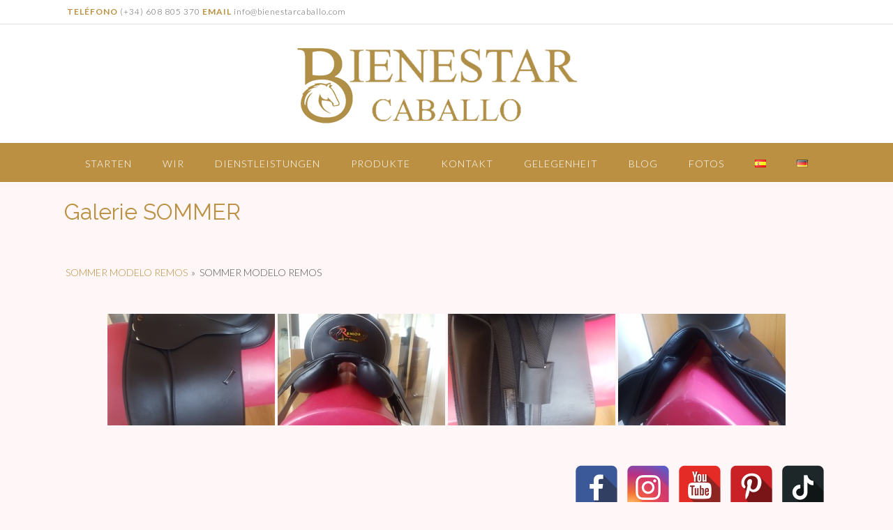

--- FILE ---
content_type: text/html; charset=UTF-8
request_url: https://bienestarcaballo.com/wp-admin/admin-ajax.php
body_size: 235
content:
6352.633ca9d31e64fc82335d602e3596e361